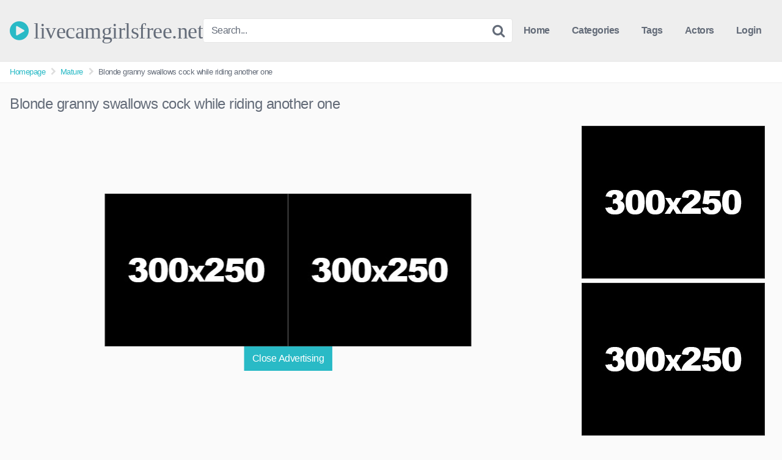

--- FILE ---
content_type: text/html; charset=UTF-8
request_url: https://livecamgirlsfree.net/blonde-granny-swallows-cock-while-riding-another-one/
body_size: 14455
content:
<!DOCTYPE html>


<html lang="en-US" prefix="og: https://ogp.me/ns#">
<head>
<meta charset="UTF-8">
<meta content='width=device-width, initial-scale=1.0, maximum-scale=1.0, user-scalable=0' name='viewport' />
<link rel="profile" href="https://gmpg.org/xfn/11">
<link rel="icon" href="">

<!-- Meta social networks -->

<!-- Meta Facebook -->
<meta property="fb:app_id" content="966242223397117" />
<meta property="og:url" content="https://livecamgirlsfree.net/blonde-granny-swallows-cock-while-riding-another-one/" />
<meta property="og:type" content="article" />
<meta property="og:title" content="Blonde granny swallows cock while riding another one" />
<meta property="og:description" content="Blonde granny swallows cock while riding another one" />
<meta property="og:image" content="https://livecamgirlsfree.net/wp-content/uploads/2023/10/blonde-granny-swallows-cock-while-riding-another-one.jpg" />
<meta property="og:image:width" content="200" />
<meta property="og:image:height" content="200" />

<!-- Meta Twitter -->
<meta name="twitter:card" content="summary">
<!--<meta name="twitter:site" content="@site_username">-->
<meta name="twitter:title" content="Blonde granny swallows cock while riding another one">
<meta name="twitter:description" content="Blonde granny swallows cock while riding another one">
<!--<meta name="twitter:creator" content="@creator_username">-->
<meta name="twitter:image" content="https://livecamgirlsfree.net/wp-content/uploads/2023/10/blonde-granny-swallows-cock-while-riding-another-one.jpg">
<!--<meta name="twitter:domain" content="YourDomain.com">-->

<!-- Temp style -->


<style>
	.post-thumbnail {
		padding-bottom: 56.25%;
	}

	.post-thumbnail .wpst-trailer,
	.post-thumbnail img {
		object-fit: fill;
	}


            @import url(https://fonts.googleapis.com/css?family=Open+Sans);
        .site-title a {
        font-family: Open Sans;
        font-size: 36px;
    }
    .site-branding .logo img {
        max-width: 300px;
        max-height: 120px;
        margin-top: 0px;
        margin-left: 0px;
    }
    a,
    .site-title a i,
    .thumb-block:hover .rating-bar i,
    .categories-list .thumb-block:hover .entry-header .cat-title:before,
    .required,
    .top-bar i:hover,
    #site-navigation > ul > li:hover > a,
    #site-navigation > ul > li:focus > a,
    #site-navigation > ul > li.current_page_item > a,
    #site-navigation > ul > li.current-menu-item > a,
    #site-navigation ul ul li a:hover,
    #filters .filters-select:after,
    .morelink i,
    .site-branding .header-search input#searchsubmit:hover,
    #filters .filters-select,
    #filters .filters-options span:hover a,
    a.tag-cloud-link:hover,
    .template-actors li a:hover,
    .video-tags a.label:hover,
    a.tag-cloud-link:focus,
    .template-actors li a:focus,
    .video-tags a.label:focus,
    .main-navigation li.my-area i,
    .thumb-block:hover .photos-count i
    .more-videos {
        color: #29BAC6;
    }
    button,
    .button,
    input[type="button"],
    input[type="reset"],
    /*input[type="submit"],*/
    .label
    body #filters .label.secondary.active,
    .label.secondary:hover,
    .widget_categories ul li a:hover,
    .comment-reply-link,
    span.post-like a.disabled:hover,
    .sharing-buttons i:hover {
        border-color: #29BAC6!important;
        background-color: #29BAC6!important;
    }
    .rating-bar-meter,
    .vjs-play-progress,
    .bx-wrapper .bx-controls-direction a {
        background-color: #29BAC6!important;
    }
    #video-tabs button.tab-link.active,
    .title-block,
    .widget-title,
    .page-title,
    .page .entry-title,
    .comments-title,
    .comment-reply-title,
    .morelink:hover,
    input[type="text"]:focus,
    input[type="email"]:focus,
    input[type="url"]:focus,
    input[type="password"]:focus,
    input[type="search"]:focus,
    input[type="number"]:focus,
    input[type="tel"]:focus,
    input[type="range"]:focus,
    input[type="date"]:focus,
    input[type="month"]:focus,
    input[type="week"]:focus,
    input[type="time"]:focus,
    input[type="datetime"]:focus,
    input[type="datetime-local"]:focus,
    input[type="color"]:focus,
    textarea:focus,
    .thumb-block:hover .post-thumbnail img,
    .no-thumb:hover,
    a.tag-cloud-link:hover,
    .template-actors li a:hover,
    .video-tags a.label:hover {
        border-color: #29BAC6!important;
    }

    .logo-watermark-img {
        max-width: px;
    }

     
    .thumb-block .inner-border::after {
        -webkit-box-shadow: inset 0px 0px 0px 0px #29BAC6;
        -moz-box-shadow: inset 0px 0px 0px 0px #29BAC6;
        box-shadow: inset 0px 0px 0px 0px #29BAC6;
    }
    .thumb-block .inner-border:hover::after {
        -webkit-box-shadow: inset 0px 0px 0px 3px #29BAC6;
        -moz-box-shadow: inset 0px 0px 0px 3px #29BAC6;
        box-shadow: inset 0px 0px 0px 3px #29BAC6;
    }

    /* Small desktops ----------- */
    @media only screen  and (min-width : 64.001em) and (max-width : 84em) {
        #main .thumb-block {
            width: 20%!important;
        }
    }

    /* Desktops and laptops ----------- */
    @media only screen  and (min-width : 84.001em) {
        #main .thumb-block {
            width: 20%!important;
        }
    }

</style>

<!-- Google Analytics -->

<!-- Meta Verification -->


<!-- Search Engine Optimization by Rank Math - https://rankmath.com/ -->
<title>Blonde granny swallows cock while riding another one - livecamgirlsfree.net</title>
<meta name="robots" content="index, follow, max-snippet:-1, max-video-preview:-1, max-image-preview:large"/>
<link rel="canonical" href="https://livecamgirlsfree.net/blonde-granny-swallows-cock-while-riding-another-one/" />
<meta property="og:locale" content="en_US" />
<meta property="og:type" content="article" />
<meta property="og:title" content="Blonde granny swallows cock while riding another one - livecamgirlsfree.net" />
<meta property="og:url" content="https://livecamgirlsfree.net/blonde-granny-swallows-cock-while-riding-another-one/" />
<meta property="og:site_name" content="livecamgirlsfree.net" />
<meta property="article:tag" content="blonde" />
<meta property="article:tag" content="cock" />
<meta property="article:tag" content="granny" />
<meta property="article:tag" content="one" />
<meta property="article:tag" content="riding" />
<meta property="article:tag" content="swallows" />
<meta property="article:section" content="Mature" />
<meta property="article:published_time" content="2023-10-21T21:40:51+00:00" />
<meta name="twitter:card" content="summary_large_image" />
<meta name="twitter:title" content="Blonde granny swallows cock while riding another one - livecamgirlsfree.net" />
<meta name="twitter:label1" content="Written by" />
<meta name="twitter:data1" content="Camgirl Live" />
<meta name="twitter:label2" content="Time to read" />
<meta name="twitter:data2" content="Less than a minute" />
<script type="application/ld+json" class="rank-math-schema">{"@context":"https://schema.org","@graph":[{"@type":["Organization","Person"],"@id":"https://livecamgirlsfree.net/#person","name":"livecamgirlsfree.net","url":"https://livecamgirlsfree.net"},{"@type":"WebSite","@id":"https://livecamgirlsfree.net/#website","url":"https://livecamgirlsfree.net","name":"livecamgirlsfree.net","publisher":{"@id":"https://livecamgirlsfree.net/#person"},"inLanguage":"en-US"},{"@type":"ImageObject","@id":"https://livecamgirlsfree.net/wp-content/uploads/2023/10/blonde-granny-swallows-cock-while-riding-another-one.jpg","url":"https://livecamgirlsfree.net/wp-content/uploads/2023/10/blonde-granny-swallows-cock-while-riding-another-one.jpg","width":"304","height":"171","inLanguage":"en-US"},{"@type":"WebPage","@id":"https://livecamgirlsfree.net/blonde-granny-swallows-cock-while-riding-another-one/#webpage","url":"https://livecamgirlsfree.net/blonde-granny-swallows-cock-while-riding-another-one/","name":"Blonde granny swallows cock while riding another one - livecamgirlsfree.net","datePublished":"2023-10-21T21:40:51+00:00","dateModified":"2023-10-21T21:40:51+00:00","isPartOf":{"@id":"https://livecamgirlsfree.net/#website"},"primaryImageOfPage":{"@id":"https://livecamgirlsfree.net/wp-content/uploads/2023/10/blonde-granny-swallows-cock-while-riding-another-one.jpg"},"inLanguage":"en-US"},{"@type":"Person","@id":"https://livecamgirlsfree.net/author/bold-elgamal/","name":"Camgirl Live","url":"https://livecamgirlsfree.net/author/bold-elgamal/","image":{"@type":"ImageObject","@id":"https://secure.gravatar.com/avatar/5a47cb66b53cf14914f1af810d60cabfd2c2169aff246bf18e8d082eeea0d155?s=96&amp;d=mm&amp;r=g","url":"https://secure.gravatar.com/avatar/5a47cb66b53cf14914f1af810d60cabfd2c2169aff246bf18e8d082eeea0d155?s=96&amp;d=mm&amp;r=g","caption":"Camgirl Live","inLanguage":"en-US"},"sameAs":["https://livecamgirlsfree.net"]},{"@type":"BlogPosting","headline":"Blonde granny swallows cock while riding another one - livecamgirlsfree.net","datePublished":"2023-10-21T21:40:51+00:00","dateModified":"2023-10-21T21:40:51+00:00","articleSection":"Mature","author":{"@id":"https://livecamgirlsfree.net/author/bold-elgamal/","name":"Camgirl Live"},"publisher":{"@id":"https://livecamgirlsfree.net/#person"},"name":"Blonde granny swallows cock while riding another one - livecamgirlsfree.net","@id":"https://livecamgirlsfree.net/blonde-granny-swallows-cock-while-riding-another-one/#richSnippet","isPartOf":{"@id":"https://livecamgirlsfree.net/blonde-granny-swallows-cock-while-riding-another-one/#webpage"},"image":{"@id":"https://livecamgirlsfree.net/wp-content/uploads/2023/10/blonde-granny-swallows-cock-while-riding-another-one.jpg"},"inLanguage":"en-US","mainEntityOfPage":{"@id":"https://livecamgirlsfree.net/blonde-granny-swallows-cock-while-riding-another-one/#webpage"}}]}</script>
<!-- /Rank Math WordPress SEO plugin -->

<link rel='dns-prefetch' href='//vjs.zencdn.net' />
<link rel='dns-prefetch' href='//unpkg.com' />
<link rel="alternate" type="application/rss+xml" title="livecamgirlsfree.net &raquo; Feed" href="https://livecamgirlsfree.net/feed/" />
<link rel="alternate" type="application/rss+xml" title="livecamgirlsfree.net &raquo; Comments Feed" href="https://livecamgirlsfree.net/comments/feed/" />
<link rel="alternate" type="application/rss+xml" title="livecamgirlsfree.net &raquo; Blonde granny swallows cock while riding another one Comments Feed" href="https://livecamgirlsfree.net/blonde-granny-swallows-cock-while-riding-another-one/feed/" />
<link rel="alternate" title="oEmbed (JSON)" type="application/json+oembed" href="https://livecamgirlsfree.net/wp-json/oembed/1.0/embed?url=https%3A%2F%2Flivecamgirlsfree.net%2Fblonde-granny-swallows-cock-while-riding-another-one%2F" />
<link rel="alternate" title="oEmbed (XML)" type="text/xml+oembed" href="https://livecamgirlsfree.net/wp-json/oembed/1.0/embed?url=https%3A%2F%2Flivecamgirlsfree.net%2Fblonde-granny-swallows-cock-while-riding-another-one%2F&#038;format=xml" />
<style id='wp-img-auto-sizes-contain-inline-css' type='text/css'>
img:is([sizes=auto i],[sizes^="auto," i]){contain-intrinsic-size:3000px 1500px}
/*# sourceURL=wp-img-auto-sizes-contain-inline-css */
</style>
<style id='wp-emoji-styles-inline-css' type='text/css'>

	img.wp-smiley, img.emoji {
		display: inline !important;
		border: none !important;
		box-shadow: none !important;
		height: 1em !important;
		width: 1em !important;
		margin: 0 0.07em !important;
		vertical-align: -0.1em !important;
		background: none !important;
		padding: 0 !important;
	}
/*# sourceURL=wp-emoji-styles-inline-css */
</style>
<style id='wp-block-library-inline-css' type='text/css'>
:root{--wp-block-synced-color:#7a00df;--wp-block-synced-color--rgb:122,0,223;--wp-bound-block-color:var(--wp-block-synced-color);--wp-editor-canvas-background:#ddd;--wp-admin-theme-color:#007cba;--wp-admin-theme-color--rgb:0,124,186;--wp-admin-theme-color-darker-10:#006ba1;--wp-admin-theme-color-darker-10--rgb:0,107,160.5;--wp-admin-theme-color-darker-20:#005a87;--wp-admin-theme-color-darker-20--rgb:0,90,135;--wp-admin-border-width-focus:2px}@media (min-resolution:192dpi){:root{--wp-admin-border-width-focus:1.5px}}.wp-element-button{cursor:pointer}:root .has-very-light-gray-background-color{background-color:#eee}:root .has-very-dark-gray-background-color{background-color:#313131}:root .has-very-light-gray-color{color:#eee}:root .has-very-dark-gray-color{color:#313131}:root .has-vivid-green-cyan-to-vivid-cyan-blue-gradient-background{background:linear-gradient(135deg,#00d084,#0693e3)}:root .has-purple-crush-gradient-background{background:linear-gradient(135deg,#34e2e4,#4721fb 50%,#ab1dfe)}:root .has-hazy-dawn-gradient-background{background:linear-gradient(135deg,#faaca8,#dad0ec)}:root .has-subdued-olive-gradient-background{background:linear-gradient(135deg,#fafae1,#67a671)}:root .has-atomic-cream-gradient-background{background:linear-gradient(135deg,#fdd79a,#004a59)}:root .has-nightshade-gradient-background{background:linear-gradient(135deg,#330968,#31cdcf)}:root .has-midnight-gradient-background{background:linear-gradient(135deg,#020381,#2874fc)}:root{--wp--preset--font-size--normal:16px;--wp--preset--font-size--huge:42px}.has-regular-font-size{font-size:1em}.has-larger-font-size{font-size:2.625em}.has-normal-font-size{font-size:var(--wp--preset--font-size--normal)}.has-huge-font-size{font-size:var(--wp--preset--font-size--huge)}.has-text-align-center{text-align:center}.has-text-align-left{text-align:left}.has-text-align-right{text-align:right}.has-fit-text{white-space:nowrap!important}#end-resizable-editor-section{display:none}.aligncenter{clear:both}.items-justified-left{justify-content:flex-start}.items-justified-center{justify-content:center}.items-justified-right{justify-content:flex-end}.items-justified-space-between{justify-content:space-between}.screen-reader-text{border:0;clip-path:inset(50%);height:1px;margin:-1px;overflow:hidden;padding:0;position:absolute;width:1px;word-wrap:normal!important}.screen-reader-text:focus{background-color:#ddd;clip-path:none;color:#444;display:block;font-size:1em;height:auto;left:5px;line-height:normal;padding:15px 23px 14px;text-decoration:none;top:5px;width:auto;z-index:100000}html :where(.has-border-color){border-style:solid}html :where([style*=border-top-color]){border-top-style:solid}html :where([style*=border-right-color]){border-right-style:solid}html :where([style*=border-bottom-color]){border-bottom-style:solid}html :where([style*=border-left-color]){border-left-style:solid}html :where([style*=border-width]){border-style:solid}html :where([style*=border-top-width]){border-top-style:solid}html :where([style*=border-right-width]){border-right-style:solid}html :where([style*=border-bottom-width]){border-bottom-style:solid}html :where([style*=border-left-width]){border-left-style:solid}html :where(img[class*=wp-image-]){height:auto;max-width:100%}:where(figure){margin:0 0 1em}html :where(.is-position-sticky){--wp-admin--admin-bar--position-offset:var(--wp-admin--admin-bar--height,0px)}@media screen and (max-width:600px){html :where(.is-position-sticky){--wp-admin--admin-bar--position-offset:0px}}

/*# sourceURL=wp-block-library-inline-css */
</style><style id='global-styles-inline-css' type='text/css'>
:root{--wp--preset--aspect-ratio--square: 1;--wp--preset--aspect-ratio--4-3: 4/3;--wp--preset--aspect-ratio--3-4: 3/4;--wp--preset--aspect-ratio--3-2: 3/2;--wp--preset--aspect-ratio--2-3: 2/3;--wp--preset--aspect-ratio--16-9: 16/9;--wp--preset--aspect-ratio--9-16: 9/16;--wp--preset--color--black: #000000;--wp--preset--color--cyan-bluish-gray: #abb8c3;--wp--preset--color--white: #ffffff;--wp--preset--color--pale-pink: #f78da7;--wp--preset--color--vivid-red: #cf2e2e;--wp--preset--color--luminous-vivid-orange: #ff6900;--wp--preset--color--luminous-vivid-amber: #fcb900;--wp--preset--color--light-green-cyan: #7bdcb5;--wp--preset--color--vivid-green-cyan: #00d084;--wp--preset--color--pale-cyan-blue: #8ed1fc;--wp--preset--color--vivid-cyan-blue: #0693e3;--wp--preset--color--vivid-purple: #9b51e0;--wp--preset--gradient--vivid-cyan-blue-to-vivid-purple: linear-gradient(135deg,rgb(6,147,227) 0%,rgb(155,81,224) 100%);--wp--preset--gradient--light-green-cyan-to-vivid-green-cyan: linear-gradient(135deg,rgb(122,220,180) 0%,rgb(0,208,130) 100%);--wp--preset--gradient--luminous-vivid-amber-to-luminous-vivid-orange: linear-gradient(135deg,rgb(252,185,0) 0%,rgb(255,105,0) 100%);--wp--preset--gradient--luminous-vivid-orange-to-vivid-red: linear-gradient(135deg,rgb(255,105,0) 0%,rgb(207,46,46) 100%);--wp--preset--gradient--very-light-gray-to-cyan-bluish-gray: linear-gradient(135deg,rgb(238,238,238) 0%,rgb(169,184,195) 100%);--wp--preset--gradient--cool-to-warm-spectrum: linear-gradient(135deg,rgb(74,234,220) 0%,rgb(151,120,209) 20%,rgb(207,42,186) 40%,rgb(238,44,130) 60%,rgb(251,105,98) 80%,rgb(254,248,76) 100%);--wp--preset--gradient--blush-light-purple: linear-gradient(135deg,rgb(255,206,236) 0%,rgb(152,150,240) 100%);--wp--preset--gradient--blush-bordeaux: linear-gradient(135deg,rgb(254,205,165) 0%,rgb(254,45,45) 50%,rgb(107,0,62) 100%);--wp--preset--gradient--luminous-dusk: linear-gradient(135deg,rgb(255,203,112) 0%,rgb(199,81,192) 50%,rgb(65,88,208) 100%);--wp--preset--gradient--pale-ocean: linear-gradient(135deg,rgb(255,245,203) 0%,rgb(182,227,212) 50%,rgb(51,167,181) 100%);--wp--preset--gradient--electric-grass: linear-gradient(135deg,rgb(202,248,128) 0%,rgb(113,206,126) 100%);--wp--preset--gradient--midnight: linear-gradient(135deg,rgb(2,3,129) 0%,rgb(40,116,252) 100%);--wp--preset--font-size--small: 13px;--wp--preset--font-size--medium: 20px;--wp--preset--font-size--large: 36px;--wp--preset--font-size--x-large: 42px;--wp--preset--spacing--20: 0.44rem;--wp--preset--spacing--30: 0.67rem;--wp--preset--spacing--40: 1rem;--wp--preset--spacing--50: 1.5rem;--wp--preset--spacing--60: 2.25rem;--wp--preset--spacing--70: 3.38rem;--wp--preset--spacing--80: 5.06rem;--wp--preset--shadow--natural: 6px 6px 9px rgba(0, 0, 0, 0.2);--wp--preset--shadow--deep: 12px 12px 50px rgba(0, 0, 0, 0.4);--wp--preset--shadow--sharp: 6px 6px 0px rgba(0, 0, 0, 0.2);--wp--preset--shadow--outlined: 6px 6px 0px -3px rgb(255, 255, 255), 6px 6px rgb(0, 0, 0);--wp--preset--shadow--crisp: 6px 6px 0px rgb(0, 0, 0);}:where(.is-layout-flex){gap: 0.5em;}:where(.is-layout-grid){gap: 0.5em;}body .is-layout-flex{display: flex;}.is-layout-flex{flex-wrap: wrap;align-items: center;}.is-layout-flex > :is(*, div){margin: 0;}body .is-layout-grid{display: grid;}.is-layout-grid > :is(*, div){margin: 0;}:where(.wp-block-columns.is-layout-flex){gap: 2em;}:where(.wp-block-columns.is-layout-grid){gap: 2em;}:where(.wp-block-post-template.is-layout-flex){gap: 1.25em;}:where(.wp-block-post-template.is-layout-grid){gap: 1.25em;}.has-black-color{color: var(--wp--preset--color--black) !important;}.has-cyan-bluish-gray-color{color: var(--wp--preset--color--cyan-bluish-gray) !important;}.has-white-color{color: var(--wp--preset--color--white) !important;}.has-pale-pink-color{color: var(--wp--preset--color--pale-pink) !important;}.has-vivid-red-color{color: var(--wp--preset--color--vivid-red) !important;}.has-luminous-vivid-orange-color{color: var(--wp--preset--color--luminous-vivid-orange) !important;}.has-luminous-vivid-amber-color{color: var(--wp--preset--color--luminous-vivid-amber) !important;}.has-light-green-cyan-color{color: var(--wp--preset--color--light-green-cyan) !important;}.has-vivid-green-cyan-color{color: var(--wp--preset--color--vivid-green-cyan) !important;}.has-pale-cyan-blue-color{color: var(--wp--preset--color--pale-cyan-blue) !important;}.has-vivid-cyan-blue-color{color: var(--wp--preset--color--vivid-cyan-blue) !important;}.has-vivid-purple-color{color: var(--wp--preset--color--vivid-purple) !important;}.has-black-background-color{background-color: var(--wp--preset--color--black) !important;}.has-cyan-bluish-gray-background-color{background-color: var(--wp--preset--color--cyan-bluish-gray) !important;}.has-white-background-color{background-color: var(--wp--preset--color--white) !important;}.has-pale-pink-background-color{background-color: var(--wp--preset--color--pale-pink) !important;}.has-vivid-red-background-color{background-color: var(--wp--preset--color--vivid-red) !important;}.has-luminous-vivid-orange-background-color{background-color: var(--wp--preset--color--luminous-vivid-orange) !important;}.has-luminous-vivid-amber-background-color{background-color: var(--wp--preset--color--luminous-vivid-amber) !important;}.has-light-green-cyan-background-color{background-color: var(--wp--preset--color--light-green-cyan) !important;}.has-vivid-green-cyan-background-color{background-color: var(--wp--preset--color--vivid-green-cyan) !important;}.has-pale-cyan-blue-background-color{background-color: var(--wp--preset--color--pale-cyan-blue) !important;}.has-vivid-cyan-blue-background-color{background-color: var(--wp--preset--color--vivid-cyan-blue) !important;}.has-vivid-purple-background-color{background-color: var(--wp--preset--color--vivid-purple) !important;}.has-black-border-color{border-color: var(--wp--preset--color--black) !important;}.has-cyan-bluish-gray-border-color{border-color: var(--wp--preset--color--cyan-bluish-gray) !important;}.has-white-border-color{border-color: var(--wp--preset--color--white) !important;}.has-pale-pink-border-color{border-color: var(--wp--preset--color--pale-pink) !important;}.has-vivid-red-border-color{border-color: var(--wp--preset--color--vivid-red) !important;}.has-luminous-vivid-orange-border-color{border-color: var(--wp--preset--color--luminous-vivid-orange) !important;}.has-luminous-vivid-amber-border-color{border-color: var(--wp--preset--color--luminous-vivid-amber) !important;}.has-light-green-cyan-border-color{border-color: var(--wp--preset--color--light-green-cyan) !important;}.has-vivid-green-cyan-border-color{border-color: var(--wp--preset--color--vivid-green-cyan) !important;}.has-pale-cyan-blue-border-color{border-color: var(--wp--preset--color--pale-cyan-blue) !important;}.has-vivid-cyan-blue-border-color{border-color: var(--wp--preset--color--vivid-cyan-blue) !important;}.has-vivid-purple-border-color{border-color: var(--wp--preset--color--vivid-purple) !important;}.has-vivid-cyan-blue-to-vivid-purple-gradient-background{background: var(--wp--preset--gradient--vivid-cyan-blue-to-vivid-purple) !important;}.has-light-green-cyan-to-vivid-green-cyan-gradient-background{background: var(--wp--preset--gradient--light-green-cyan-to-vivid-green-cyan) !important;}.has-luminous-vivid-amber-to-luminous-vivid-orange-gradient-background{background: var(--wp--preset--gradient--luminous-vivid-amber-to-luminous-vivid-orange) !important;}.has-luminous-vivid-orange-to-vivid-red-gradient-background{background: var(--wp--preset--gradient--luminous-vivid-orange-to-vivid-red) !important;}.has-very-light-gray-to-cyan-bluish-gray-gradient-background{background: var(--wp--preset--gradient--very-light-gray-to-cyan-bluish-gray) !important;}.has-cool-to-warm-spectrum-gradient-background{background: var(--wp--preset--gradient--cool-to-warm-spectrum) !important;}.has-blush-light-purple-gradient-background{background: var(--wp--preset--gradient--blush-light-purple) !important;}.has-blush-bordeaux-gradient-background{background: var(--wp--preset--gradient--blush-bordeaux) !important;}.has-luminous-dusk-gradient-background{background: var(--wp--preset--gradient--luminous-dusk) !important;}.has-pale-ocean-gradient-background{background: var(--wp--preset--gradient--pale-ocean) !important;}.has-electric-grass-gradient-background{background: var(--wp--preset--gradient--electric-grass) !important;}.has-midnight-gradient-background{background: var(--wp--preset--gradient--midnight) !important;}.has-small-font-size{font-size: var(--wp--preset--font-size--small) !important;}.has-medium-font-size{font-size: var(--wp--preset--font-size--medium) !important;}.has-large-font-size{font-size: var(--wp--preset--font-size--large) !important;}.has-x-large-font-size{font-size: var(--wp--preset--font-size--x-large) !important;}
/*# sourceURL=global-styles-inline-css */
</style>

<style id='classic-theme-styles-inline-css' type='text/css'>
/*! This file is auto-generated */
.wp-block-button__link{color:#fff;background-color:#32373c;border-radius:9999px;box-shadow:none;text-decoration:none;padding:calc(.667em + 2px) calc(1.333em + 2px);font-size:1.125em}.wp-block-file__button{background:#32373c;color:#fff;text-decoration:none}
/*# sourceURL=/wp-includes/css/classic-themes.min.css */
</style>
<link rel='stylesheet' id='wpst-font-awesome-css' href='https://livecamgirlsfree.net/wp-content/themes/kingtube/assets/stylesheets/font-awesome/css/font-awesome.min.css?ver=4.7.0' type='text/css' media='all' />
<link rel='stylesheet' id='wpst-videojs-style-css' href='//vjs.zencdn.net/7.8.4/video-js.css?ver=7.8.4' type='text/css' media='all' />
<link rel='stylesheet' id='wpst-style-css' href='https://livecamgirlsfree.net/wp-content/themes/kingtube/style.css?ver=1.3.11.1733964056' type='text/css' media='all' />
<script type="text/javascript" src="https://livecamgirlsfree.net/wp-includes/js/jquery/jquery.min.js?ver=3.7.1" id="jquery-core-js"></script>
<script type="text/javascript" src="https://livecamgirlsfree.net/wp-includes/js/jquery/jquery-migrate.min.js?ver=3.4.1" id="jquery-migrate-js"></script>
<link rel="https://api.w.org/" href="https://livecamgirlsfree.net/wp-json/" /><link rel="alternate" title="JSON" type="application/json" href="https://livecamgirlsfree.net/wp-json/wp/v2/posts/9562" /><link rel="EditURI" type="application/rsd+xml" title="RSD" href="https://livecamgirlsfree.net/xmlrpc.php?rsd" />
<meta name="generator" content="WordPress 6.9" />
<link rel='shortlink' href='https://livecamgirlsfree.net/?p=9562' />
<link rel="pingback" href="https://livecamgirlsfree.net/xmlrpc.php"></head>  <body class="wp-singular post-template-default single single-post postid-9562 single-format-video wp-theme-kingtube"> <div id="page"> 	<a class="skip-link screen-reader-text" href="#content">Skip to content</a>  	<header id="masthead" class="site-header" role="banner"> 		 		<div class="site-branding row"> 			<div class="logo"> 															<p class="site-title"><a href="https://livecamgirlsfree.net/" rel="home"><i class="fa fa-play-circle"></i> livecamgirlsfree.net</a></p> 										 												 			</div> 							<div class="header-search">     <form method="get" id="searchform" action="https://livecamgirlsfree.net/">                             <input class="input-group-field" value="Search..." name="s" id="s" onfocus="if (this.value == 'Search...') {this.value = '';}" onblur="if (this.value == '') {this.value = 'Search...';}" type="text" />                          <input class="fa-input" type="submit" id="searchsubmit" value="&#xf002;" />             </form> </div>						<div class="clear"></div>  			<nav id="site-navigation" class="main-navigation" role="navigation"> 				<div id="head-mobile"></div> 				<div class="button-nav"></div>			 				<ul id="menu-main-menu" class="menu"><li id="menu-item-12" class="home-icon menu-item menu-item-type-custom menu-item-object-custom menu-item-home menu-item-12"><a href="https://livecamgirlsfree.net">Home</a></li> <li id="menu-item-13" class="cat-icon menu-item menu-item-type-post_type menu-item-object-page menu-item-13"><a href="https://livecamgirlsfree.net/categories/">Categories</a></li> <li id="menu-item-14" class="tag-icon menu-item menu-item-type-post_type menu-item-object-page menu-item-14"><a href="https://livecamgirlsfree.net/tags/">Tags</a></li> <li id="menu-item-15" class="star-icon menu-item menu-item-type-post_type menu-item-object-page menu-item-15"><a href="https://livecamgirlsfree.net/actors/">Actors</a></li> <li><a href="#wpst-login">Login</a></li></ul>			</nav><!-- #site-navigation --> 			<div class="clear"></div>  		</div><!-- .site-branding --> 		 		<div class="clear"></div> 		 	</header><!-- #masthead -->  	<div class="breadcrumbs-area"><div class="row"><ul id="breadcrumbs" class="breadcrumbs"><li class="item-home"><a class="bread-link bread-home" href="https://livecamgirlsfree.net" title="Homepage">Homepage</a></li><li class="separator separator-home"> <i class="fa fa-chevron-right"></i> </li><li class="item-cat"><a href="https://livecamgirlsfree.net/mature/">Mature</a></li><li class="separator"> <i class="fa fa-chevron-right"></i> </li><li class="item-current item-9562"><strong class="bread-current bread-9562" title="Blonde granny swallows cock while riding another one">Blonde granny swallows cock while riding another one</strong></li></ul></div></div> 	<div id="content" class="site-content row">  		 <div id="primary" class="content-area"> 	<main id="main" class="site-main" role="main">  	 <article id="post-9562" class="post-9562 post type-post status-publish format-video has-post-thumbnail hentry category-mature tag-blonde tag-cock tag-granny tag-one tag-riding tag-swallows post_format-post-format-video" itemprop="video" itemscope itemtype="http://schema.org/VideoObject">	  	<header class="entry-header"> 		<h1>Blonde granny swallows cock while riding another one</h1>	</header><!-- .entry-header -->  	<div class="entry-content"> 		 <div class="video-player-area 	with-sidebar-ads">  	 	<div class="video-player"> 		<meta itemprop="author" content="Camgirl Live" /> 		<meta itemprop="name" content="Blonde granny swallows cock while riding another one" /> 					<meta itemprop="description" content="Blonde granny swallows cock while riding another one" /> 				<meta itemprop="duration" content="P0DT0H6M5S" /> 		<meta itemprop="thumbnailUrl" content="https://ei-ph.rdtcdn.com/videos/202307/24/436085431/original/(m=eW0Q8f)(mh=S-7Oi9_jdpxP0qdf)15.jpg" /> 					<meta itemprop="embedURL" content="https://embed.redtube.com/?id=102286061" /> 				<meta itemprop="uploadDate" content="2023-10-21T21:40:51+00:00" />  					<div class="responsive-player"> 				<iframe src="https://embed.redtube.com/?id=102286061" frameborder="0" width="640" height="360" scrolling="no" allowfullscreen></iframe>			</div> 		 		<!-- Inside video player advertising --> 									<div class="happy-inside-player"> 					<div class="zone-1"><a href="#"><img src="https://livecamgirlsfree.net/wp-content/themes/kingtube/assets/img/banners/square.jpg"></a></div> 					<div class="zone-2"><a href="#"><img src="https://livecamgirlsfree.net/wp-content/themes/kingtube/assets/img/banners/square.jpg"></a></div> 					<button class="close close-text">Close Advertising</button> 				</div> 						 	</div> 			<a class="button" id="tracking-url" href="https://www.redtube.com/102286061" title="Blonde granny swallows cock while riding another one" target="_blank"><i class="fa fa-download"></i> 																		Download complete video now!</a> 	 	 	<!-- Video infos --> 	<div class="video-infos"> 		<div class="video-infos-left"> 							<div class="video-views"><span>0</span> views</div> 										<div class="separator">|</div> 										<div class="likes"><span class="likes_count">0</span> likes</div> 					</div>  		<div class="video-infos-right"> 							<div id="rating"> 					<span id="video-rate"><span class="post-like"><a class="button" href="#" data-post_id="9562" data-post_like="like"><span class="like" title="I like it"><span id="more"><i class="fa fa-heart"></i> Like it</span></a></span></span> 				</div> 										<div class="video-share"> 					<button class="button"><i class="fa fa-share-alt"></i> Share</button> 					<div class="sharing-buttons" > 												<!-- Facebook --> 													<div id="fb-root"></div> 							<script>(function(d, s, id) {
							var js, fjs = d.getElementsByTagName(s)[0];
							if (d.getElementById(id)) return;
							js = d.createElement(s); js.id = id;
							js.src = 'https://connect.facebook.net/fr_FR/sdk.js#xfbml=1&version=v2.12';
							fjs.parentNode.insertBefore(js, fjs);
							}(document, 'script', 'facebook-jssdk'));</script> 							<a target="_blank" href="https://www.facebook.com/sharer/sharer.php?u=https://livecamgirlsfree.net/blonde-granny-swallows-cock-while-riding-another-one/&amp;src=sdkpreparse"><i id="facebook" class="fa fa-facebook"></i></a> 						 						<!-- Twitter --> 													<a target="_blank" href="https://twitter.com/home?status=https://livecamgirlsfree.net/blonde-granny-swallows-cock-while-riding-another-one/"><i id="twitter" class="fa fa-twitter"></i></a> 						 						<!-- Google Plus --> 													<a target="_blank" href="https://plus.google.com/share?url=https://livecamgirlsfree.net/blonde-granny-swallows-cock-while-riding-another-one/"><i id="googleplus" class="fa fa-google-plus"></i></a> 						 						<!-- Linkedin --> 													<a target="_blank" href="https://www.linkedin.com/shareArticle?mini=true&amp;url=https://livecamgirlsfree.net/blonde-granny-swallows-cock-while-riding-another-one/&amp;title=Blonde granny swallows cock while riding another one&amp;summary=Blonde granny swallows cock while riding another one&amp;source=https://livecamgirlsfree.net"><i id="linkedin" class="fa fa-linkedin"></i></a> 						 						<!-- Tumblr --> 													<a target="_blank" href="https://tumblr.com/widgets/share/tool?canonicalUrl=https://livecamgirlsfree.net/blonde-granny-swallows-cock-while-riding-another-one/"><i id="tumblr" class="fa fa-tumblr-square"></i></a> 						 						<!-- Reddit --> 													<a target="_blank" href="http://www.reddit.com/submit?url"><i id="reddit" class="fa fa-reddit-square"></i></a> 						 						<!-- Odnoklassniki --> 													<a target="_blank" href="http://www.odnoklassniki.ru/dk?st.cmd=addShare&st._surl=https://livecamgirlsfree.net/blonde-granny-swallows-cock-while-riding-another-one/&title=Blonde granny swallows cock while riding another one"><i id="odnoklassniki" class="fa fa-odnoklassniki"></i></a> 						 						<!-- Email --> 													<a target="_blank" href="/cdn-cgi/l/email-protection#[base64]"><i id="email" class="fa fa-envelope"></i></a> 											</div> 				</div>  									</div> 	</div> 	<div class="clear"></div> 	<!-- Description --> 		<!-- Video tags --> 			<div class="video-tags"> 			<div class="tags-list"><a href="https://livecamgirlsfree.net/mature/" class="label" title="Mature"><i class="fa fa-folder"></i> Mature</a><a href="https://livecamgirlsfree.net/tag/blonde/" class="label" title="blonde"><i class="fa fa-tag"></i> blonde</a><a href="https://livecamgirlsfree.net/tag/cock/" class="label" title="cock"><i class="fa fa-tag"></i> cock</a><a href="https://livecamgirlsfree.net/tag/granny/" class="label" title="granny"><i class="fa fa-tag"></i> granny</a><a href="https://livecamgirlsfree.net/tag/one/" class="label" title="one"><i class="fa fa-tag"></i> one</a><a href="https://livecamgirlsfree.net/tag/riding/" class="label" title="riding"><i class="fa fa-tag"></i> riding</a><a href="https://livecamgirlsfree.net/tag/swallows/" class="label" title="swallows"><i class="fa fa-tag"></i> swallows</a></div>		</div> 	 	<!-- Under video advertising --> 			<div class="under-player-ad"> 			<a href="#"><img src="https://livecamgirlsfree.net/wp-content/themes/kingtube/assets/img/banners/leaderboard.jpg"></a>		</div> 		<!-- Under video mobile advertising --> 			<div class="under-player-ad-mobile"> 			<a href="#"><img src="https://livecamgirlsfree.net/wp-content/themes/kingtube/assets/img/banners/square.jpg"></a>		</div> 	</div> 		<div class="sidebar-ads">     <a href="#"><img src="https://livecamgirlsfree.net/wp-content/themes/kingtube/assets/img/banners/square.jpg"></a>    <a href="#"><img src="https://livecamgirlsfree.net/wp-content/themes/kingtube/assets/img/banners/square.jpg"></a>    <a href="#"><img src="https://livecamgirlsfree.net/wp-content/themes/kingtube/assets/img/banners/square.jpg"></a></div>	</div><!-- .entry-content -->  	<div class="under-video-block videos-list">                     <h2>Related videos</h2>         <article id="post-45957" 									class="thumb-block post-45957 post type-post status-publish format-video has-post-thumbnail hentry category-mature tag-chick tag-deep tag-drilled tag-ebony post_format-post-format-video actors-paradise actors-ria-paradise"> 	<a href="https://livecamgirlsfree.net/ebony-chick-ria-paradise-drilled-deep-by-bwc-on-the-backseat-letsdoeit/" title="Ebony Chick Ria Paradise Drilled Deep By BWC On The Backseat &#8211; LETSDOEIT">  		<!-- Trailer --> 		 		 			 			<div class="post-thumbnail video-with-trailer"> 							<video class="wpst-trailer" preload="none" muted loop poster="https://livecamgirlsfree.net/wp-content/uploads/2025/01/ebony-chick-ria-paradise-drilled-deep-by-bwc-on-the-backseat-letsdoeit.jpg"> 					<source src="//livecamgirlsfree.net/wp-content/uploads/2025/01/ebony-chick-ria-paradise-drilled-deep-by-bwc-on-the-backseat-letsdoeit.mp4" type='video/mp4;' /> 				</video> 													<span class="views"><i class="fa fa-eye"></i> 17</span>									<span class="duration"><i class="fa fa-clock-o"></i> 17:30</span>			</div>  		 		<header class="entry-header"> 			<span>Ebony Chick Ria Paradise Drilled Deep By BWC On The Backseat &#8211; LETSDOEIT</span> 		</header><!-- .entry-header --> 	</a> </article><!-- #post-## --> <article id="post-45954" 									class="thumb-block post-45954 post type-post status-publish format-video has-post-thumbnail hentry category-mature tag-big tag-big-tit tag-big-tits tag-brunette tag-fucked tag-guy tag-mature tag-tits post_format-post-format-video actors-deborah-diamond"> 	<a href="https://livecamgirlsfree.net/big-tits-brunette-deborah-diamond-fucked-in-abandoned-building-by-mature-guy-mamacitaz/" title="Big Tits Brunette Deborah Diamond Fucked In Abandoned Building By Mature Guy &#8211; MAMACITAZ">  		<!-- Trailer --> 		 		 			 			<div class="post-thumbnail video-with-trailer"> 							<video class="wpst-trailer" preload="none" muted loop poster="https://livecamgirlsfree.net/wp-content/uploads/2025/01/big-tits-brunette-deborah-diamond-fucked-in-abandoned-building-by-mature-guy-mamacitaz.jpg"> 					<source src="//livecamgirlsfree.net/wp-content/uploads/2025/01/big-tits-brunette-deborah-diamond-fucked-in-abandoned-building-by-mature-guy-mamacitaz.mp4" type='video/mp4;' /> 				</video> 													<span class="views"><i class="fa fa-eye"></i> 16</span>									<span class="duration"><i class="fa fa-clock-o"></i> 17:30</span>			</div>  		 		<header class="entry-header"> 			<span>Big Tits Brunette Deborah Diamond Fucked In Abandoned Building By Mature Guy &#8211; MAMACITAZ</span> 		</header><!-- .entry-header --> 	</a> </article><!-- #post-## --> <article id="post-45951" 									class="thumb-block post-45951 post type-post status-publish format-video has-post-thumbnail hentry category-mature tag-amateur tag-deep tag-euro tag-guys tag-juicy tag-mature tag-old tag-old-pussy tag-pussy tag-slut tag-two post_format-post-format-video actors-kiss"> 	<a href="https://livecamgirlsfree.net/mature-slut-adrienne-kiss-lets-two-guys-pound-deep-her-juicy-old-pussy-amateur-euro/" title="Mature Slut Adrienne Kiss Lets Two Guys Pound Deep Her Juicy Old Pussy &#8211; AMATEUR EURO">  		<!-- Trailer --> 		 		 			 			<div class="post-thumbnail video-with-trailer"> 							<video class="wpst-trailer" preload="none" muted loop poster="https://livecamgirlsfree.net/wp-content/uploads/2025/01/mature-slut-adrienne-kiss-lets-two-guys-pound-deep-her-juicy-old-pussy-amateur-euro.jpg"> 					<source src="//livecamgirlsfree.net/wp-content/uploads/2025/01/mature-slut-adrienne-kiss-lets-two-guys-pound-deep-her-juicy-old-pussy-amateur-euro.mp4" type='video/mp4;' /> 				</video> 													<span class="views"><i class="fa fa-eye"></i> 14</span>									<span class="duration"><i class="fa fa-clock-o"></i> 17:30</span>			</div>  		 		<header class="entry-header"> 			<span>Mature Slut Adrienne Kiss Lets Two Guys Pound Deep Her Juicy Old Pussy &#8211; AMATEUR EURO</span> 		</header><!-- .entry-header --> 	</a> </article><!-- #post-## --> <article id="post-45948" 									class="thumb-block post-45948 post type-post status-publish format-video has-post-thumbnail hentry category-mature tag-cock tag-neighbour post_format-post-format-video"> 	<a href="https://livecamgirlsfree.net/mature4k-gamer-postpones-joystick-and-puts-cock-in-big-boobied-neighbour/" title="MATURE4K. Gamer postpones joystick and puts cock in big-boobied neighbour">  		<!-- Trailer --> 		 		 			 			<div class="post-thumbnail video-with-trailer"> 							<video class="wpst-trailer" preload="none" muted loop poster="https://livecamgirlsfree.net/wp-content/uploads/2025/01/mature4k-gamer-postpones-joystick-and-puts-cock-in-big-boobied-neighbour.jpg"> 					<source src="//livecamgirlsfree.net/wp-content/uploads/2025/01/mature4k-gamer-postpones-joystick-and-puts-cock-in-big-boobied-neighbour.mp4" type='video/mp4;' /> 				</video> 													<span class="views"><i class="fa fa-eye"></i> 22</span>									<span class="duration"><i class="fa fa-clock-o"></i> 10:40</span>			</div>  		 		<header class="entry-header"> 			<span>MATURE4K. Gamer postpones joystick and puts cock in big-boobied neighbour</span> 		</header><!-- .entry-header --> 	</a> </article><!-- #post-## --> <article id="post-45945" 									class="thumb-block post-45945 post type-post status-publish format-video has-post-thumbnail hentry category-mature tag-babe tag-big tag-big-tit tag-fucking tag-loves tag-mature tag-puremature tag-tit post_format-post-format-video"> 	<a href="https://livecamgirlsfree.net/puremature-big-tit-mature-babe-loves-fucking-big-things/" title="PUREMATURE Big Tit Mature Babe Loves Fucking Big Things">  		<!-- Trailer --> 		 		 			 			<div class="post-thumbnail video-with-trailer"> 							<video class="wpst-trailer" preload="none" muted loop poster="https://livecamgirlsfree.net/wp-content/uploads/2025/01/puremature-big-tit-mature-babe-loves-fucking-big-things.jpg"> 					<source src="//livecamgirlsfree.net/wp-content/uploads/2025/01/puremature-big-tit-mature-babe-loves-fucking-big-things.mp4" type='video/mp4;' /> 				</video> 													<span class="views"><i class="fa fa-eye"></i> 16</span>									<span class="duration"><i class="fa fa-clock-o"></i> 10:14</span>			</div>  		 		<header class="entry-header"> 			<span>PUREMATURE Big Tit Mature Babe Loves Fucking Big Things</span> 		</header><!-- .entry-header --> 	</a> </article><!-- #post-## --> <article id="post-45942" 									class="thumb-block post-45942 post type-post status-publish format-video has-post-thumbnail hentry category-mature tag-guys tag-hot tag-sexy tag-tease post_format-post-format-video actors-sinn-sage"> 	<a href="https://livecamgirlsfree.net/sexy-sinn-sages-ways-to-tease-guys-are-creepy-but-freaking-hot/" title="Sexy Sinn Sage&apos;s Ways To Tease Guys Are Creepy But Freaking Hot!">  		<!-- Trailer --> 		 		 			 			<div class="post-thumbnail video-with-trailer"> 							<video class="wpst-trailer" preload="none" muted loop poster="https://livecamgirlsfree.net/wp-content/uploads/2025/01/sexy-sinn-sages-ways-to-tease-guys-are-creepy-but-freaking-hot.jpg"> 					<source src="//livecamgirlsfree.net/wp-content/uploads/2025/01/sexy-sinn-sages-ways-to-tease-guys-are-creepy-but-freaking-hot.mp4" type='video/mp4;' /> 				</video> 													<span class="views"><i class="fa fa-eye"></i> 10</span>									<span class="duration"><i class="fa fa-clock-o"></i> 05:14</span>			</div>  		 		<header class="entry-header"> 			<span>Sexy Sinn Sage&apos;s Ways To Tease Guys Are Creepy But Freaking Hot!</span> 		</header><!-- .entry-header --> 	</a> </article><!-- #post-## --> <article id="post-45939" 									class="thumb-block post-45939 post type-post status-publish format-video has-post-thumbnail hentry category-mature tag-big tag-cock tag-hard tag-hard-cock tag-pounding tag-pussy tag-wild post_format-post-format-video actors-tera-patrick"> 	<a href="https://livecamgirlsfree.net/tera-patrick-milks-big-hard-cock-after-hard-wild-pussy-pounding/" title="Tera Patrick Milks Big Hard Cock After Hard &#038; Wild Pussy Pounding!">  		<!-- Trailer --> 		 		 			 			<div class="post-thumbnail video-with-trailer"> 							<video class="wpst-trailer" preload="none" muted loop poster="https://livecamgirlsfree.net/wp-content/uploads/2025/01/tera-patrick-milks-big-hard-cock-after-hard-wild-pussy-pounding.jpg"> 					<source src="//livecamgirlsfree.net/wp-content/uploads/2025/01/tera-patrick-milks-big-hard-cock-after-hard-wild-pussy-pounding.mp4" type='video/mp4;' /> 				</video> 													<span class="views"><i class="fa fa-eye"></i> 10</span>									<span class="duration"><i class="fa fa-clock-o"></i> 05:14</span>			</div>  		 		<header class="entry-header"> 			<span>Tera Patrick Milks Big Hard Cock After Hard &#038; Wild Pussy Pounding!</span> 		</header><!-- .entry-header --> 	</a> </article><!-- #post-## --> <article id="post-45933" 									class="thumb-block post-45933 post type-post status-publish format-video has-post-thumbnail hentry category-mature tag-best tag-blowjob tag-oral tag-oral-sex tag-sensual tag-sex post_format-post-format-video"> 	<a href="https://livecamgirlsfree.net/oral-sex-expert-gives-the-best-sensual-blowjob-around/" title="Oral Sex Expert Gives The Best Sensual Blowjob Around">  		<!-- Trailer --> 		 		 			 			<div class="post-thumbnail video-with-trailer"> 							<video class="wpst-trailer" preload="none" muted loop poster="https://livecamgirlsfree.net/wp-content/uploads/2025/01/oral-sex-expert-gives-the-best-sensual-blowjob-around.jpg"> 					<source src="//livecamgirlsfree.net/wp-content/uploads/2025/01/oral-sex-expert-gives-the-best-sensual-blowjob-around.mp4" type='video/mp4;' /> 				</video> 													<span class="views"><i class="fa fa-eye"></i> 4</span>									<span class="duration"><i class="fa fa-clock-o"></i> 07:15</span>			</div>  		 		<header class="entry-header"> 			<span>Oral Sex Expert Gives The Best Sensual Blowjob Around</span> 		</header><!-- .entry-header --> 	</a> </article><!-- #post-## --> <article id="post-45936" 									class="thumb-block post-45936 post type-post status-publish format-video has-post-thumbnail hentry category-mature tag-hands tag-massage post_format-post-format-video"> 	<a href="https://livecamgirlsfree.net/massage-expert-uses-his-hands-to-relax-her-buttocks/" title="Massage Expert Uses His Hands To Relax Her Buttocks">  		<!-- Trailer --> 		 		 			 			<div class="post-thumbnail video-with-trailer"> 							<video class="wpst-trailer" preload="none" muted loop poster="https://livecamgirlsfree.net/wp-content/uploads/2025/01/massage-expert-uses-his-hands-to-relax-her-buttocks.jpg"> 					<source src="//livecamgirlsfree.net/wp-content/uploads/2025/01/massage-expert-uses-his-hands-to-relax-her-buttocks.mp4" type='video/mp4;' /> 				</video> 													<span class="views"><i class="fa fa-eye"></i> 11</span>									<span class="duration"><i class="fa fa-clock-o"></i> 11:05</span>			</div>  		 		<header class="entry-header"> 			<span>Massage Expert Uses His Hands To Relax Her Buttocks</span> 		</header><!-- .entry-header --> 	</a> </article><!-- #post-## --> <article id="post-45930" 									class="thumb-block post-45930 post type-post status-publish format-video has-post-thumbnail hentry category-mature tag-cock tag-cum tag-sucking tag-sucking-cock post_format-post-format-video"> 	<a href="https://livecamgirlsfree.net/sucking-cock-is-her-specialty-but-she-wants-more-cum/" title="Sucking Cock Is Her Specialty But She Wants More Cum!">  		<!-- Trailer --> 		 		 			 			<div class="post-thumbnail video-with-trailer"> 							<video class="wpst-trailer" preload="none" muted loop poster="https://livecamgirlsfree.net/wp-content/uploads/2025/01/sucking-cock-is-her-specialty-but-she-wants-more-cum.jpg"> 					<source src="//livecamgirlsfree.net/wp-content/uploads/2025/01/sucking-cock-is-her-specialty-but-she-wants-more-cum.mp4" type='video/mp4;' /> 				</video> 													<span class="views"><i class="fa fa-eye"></i> 12</span>									<span class="duration"><i class="fa fa-clock-o"></i> 10:55</span>			</div>  		 		<header class="entry-header"> 			<span>Sucking Cock Is Her Specialty But She Wants More Cum!</span> 		</header><!-- .entry-header --> 	</a> </article><!-- #post-## --> <article id="post-45927" 									class="thumb-block post-45927 post type-post status-publish format-video has-post-thumbnail hentry category-mature tag-amateur tag-housewife tag-husband tag-slut post_format-post-format-video"> 	<a href="https://livecamgirlsfree.net/amateur-housewife-and-swinging-slut-cuckolds-her-husband/" title="Amateur Housewife And Swinging Slut Cuckolds Her Husband">  		<!-- Trailer --> 		 		 			 			<div class="post-thumbnail video-with-trailer"> 							<video class="wpst-trailer" preload="none" muted loop poster="https://livecamgirlsfree.net/wp-content/uploads/2025/01/amateur-housewife-and-swinging-slut-cuckolds-her-husband.jpg"> 					<source src="//livecamgirlsfree.net/wp-content/uploads/2025/01/amateur-housewife-and-swinging-slut-cuckolds-her-husband.mp4" type='video/mp4;' /> 				</video> 													<span class="views"><i class="fa fa-eye"></i> 13</span>									<span class="duration"><i class="fa fa-clock-o"></i> 08:00</span>			</div>  		 		<header class="entry-header"> 			<span>Amateur Housewife And Swinging Slut Cuckolds Her Husband</span> 		</header><!-- .entry-header --> 	</a> </article><!-- #post-## --> <article id="post-45924" 									class="thumb-block post-45924 post type-post status-publish format-video has-post-thumbnail hentry category-mature tag-love post_format-post-format-video actors-the-body"> 	<a href="https://livecamgirlsfree.net/learning-how-to-love-by-touching-the-body-so-gently/" title="Learning How To Love By Touching The Body So Gently">  		<!-- Trailer --> 		 		 			 			<div class="post-thumbnail video-with-trailer"> 							<video class="wpst-trailer" preload="none" muted loop poster="https://livecamgirlsfree.net/wp-content/uploads/2025/01/learning-how-to-love-by-touching-the-body-so-gently.jpg"> 					<source src="//livecamgirlsfree.net/wp-content/uploads/2025/01/learning-how-to-love-by-touching-the-body-so-gently.mp4" type='video/mp4;' /> 				</video> 													<span class="views"><i class="fa fa-eye"></i> 13</span>									<span class="duration"><i class="fa fa-clock-o"></i> 11:29</span>			</div>  		 		<header class="entry-header"> 			<span>Learning How To Love By Touching The Body So Gently</span> 		</header><!-- .entry-header --> 	</a> </article><!-- #post-## --> <article id="post-45921" 									class="thumb-block post-45921 post type-post status-publish format-video has-post-thumbnail hentry category-mature tag-asian tag-beauty tag-brunette tag-naked tag-nude post_format-post-format-video"> 	<a href="https://livecamgirlsfree.net/asian-brunette-beauty-from-the-orient-getting-nude-naked/" title="Asian Brunette Beauty From The Orient Getting Nude Naked">  		<!-- Trailer --> 		 		 			 			<div class="post-thumbnail video-with-trailer"> 							<video class="wpst-trailer" preload="none" muted loop poster="https://livecamgirlsfree.net/wp-content/uploads/2025/01/asian-brunette-beauty-from-the-orient-getting-nude-naked.jpg"> 					<source src="//livecamgirlsfree.net/wp-content/uploads/2025/01/asian-brunette-beauty-from-the-orient-getting-nude-naked.mp4" type='video/mp4;' /> 				</video> 													<span class="views"><i class="fa fa-eye"></i> 8</span>									<span class="duration"><i class="fa fa-clock-o"></i> 11:00</span>			</div>  		 		<header class="entry-header"> 			<span>Asian Brunette Beauty From The Orient Getting Nude Naked</span> 		</header><!-- .entry-header --> 	</a> </article><!-- #post-## --> <article id="post-45918" 									class="thumb-block post-45918 post type-post status-publish format-video has-post-thumbnail hentry category-mature tag-latina tag-masturbating tag-mature tag-pussy post_format-post-format-video"> 	<a href="https://livecamgirlsfree.net/latinchili-latina-mature-masturbating-pussy-with-sewtoy/" title="LATINCHILI Latina Mature masturbating pussy with sewtoy">  		<!-- Trailer --> 		 		 			 			<div class="post-thumbnail video-with-trailer"> 							<video class="wpst-trailer" preload="none" muted loop poster="https://livecamgirlsfree.net/wp-content/uploads/2025/01/latinchili-latina-mature-masturbating-pussy-with-sewtoy.jpg"> 					<source src="//livecamgirlsfree.net/wp-content/uploads/2025/01/latinchili-latina-mature-masturbating-pussy-with-sewtoy.mp4" type='video/mp4;' /> 				</video> 													<span class="views"><i class="fa fa-eye"></i> 9</span>									<span class="duration"><i class="fa fa-clock-o"></i> 11:52</span>			</div>  		 		<header class="entry-header"> 			<span>LATINCHILI Latina Mature masturbating pussy with sewtoy</span> 		</header><!-- .entry-header --> 	</a> </article><!-- #post-## --> <article id="post-45915" 									class="thumb-block post-45915 post type-post status-publish format-video has-post-thumbnail hentry category-mature post_format-post-format-video"> 	<a href="https://livecamgirlsfree.net/%e3%82%b2%e3%83%bc%e3%83%a0%e3%81%a7%e9%81%8a%e3%82%93%e3%81%a7%e3%81%84%e3%82%8bg%e3%82%ab%e3%83%83%e3%83%97%e7%be%8e%e5%a5%b3%e3%81%a8%e3%82%a4%e3%83%81%e3%83%a3%e3%82%a4%e3%83%81%e3%83%a3%e3%82%bb/" title="ゲームで遊んでいるGカップ美女とイチャイチャセックス 巨乳 素人 日本人 中出し オタク">  		<!-- Trailer --> 		 		 			 			<div class="post-thumbnail video-with-trailer"> 							<video class="wpst-trailer" preload="none" muted loop poster="https://livecamgirlsfree.net/wp-content/uploads/2025/01/e382b2e383bce383a0e381a7e9818ae38293e381a7e38184e3828bge382abe38383e38397e7be8ee5a5b3e381a8e382a4e38381e383a3e382a4e38381e383a3e382bb.jpg"> 					<source src="//livecamgirlsfree.net/wp-content/uploads/2025/01/e382b2e383bce383a0e381a7e9818ae38293e381a7e38184e3828bge382abe38383e38397e7be8ee5a5b3e381a8e382a4e38381e383a3e382a4e38381e383a3e382bb.mp4" type='video/mp4;' /> 				</video> 													<span class="views"><i class="fa fa-eye"></i> 19</span>									<span class="duration"><i class="fa fa-clock-o"></i> 23:03</span>			</div>  		 		<header class="entry-header"> 			<span>ゲームで遊んでいるGカップ美女とイチャイチャセックス 巨乳 素人 日本人 中出し オタク</span> 		</header><!-- .entry-header --> 	</a> </article><!-- #post-## -->                 <div class="clear"></div>     <div class="show-more-related">         <a class="button large" href="https://livecamgirlsfree.net/mature/">Show more related videos</a>     </div> </div> <div class="clear"></div> 	 <div id="comments" class="comments-area">  		<div id="respond" class="comment-respond"> 		<h3 id="reply-title" class="comment-reply-title">Leave a Reply <small><a rel="nofollow" id="cancel-comment-reply-link" href="/blonde-granny-swallows-cock-while-riding-another-one/#respond" style="display:none;">Cancel reply</a></small></h3><form action="https://livecamgirlsfree.net/wp-comments-post.php" method="post" id="commentform" class="comment-form"><p class="comment-notes"><span id="email-notes">Your email address will not be published.</span> <span class="required-field-message">Required fields are marked <span class="required">*</span></span></p><div class="row"><div class="comment-form-comment"><label for="comment">Comment</label><textarea id="comment" name="comment" cols="45" rows="8" aria-required="true"></textarea></div><div class="comment-form-author"><label for="author">Name <span class="required">*</span></label><input id="author" name="author" type="text" value="" size="30" /></div> <div class="comment-form-email"><label for="email">Email <span class="required">*</span></label><input id="email" name="email" type="text" value="" size="30" /></div> <div class="comment-form-url"><label for="url">Website</label><input id="url" name="url" type="text" value="" size="30" /></div></div> <p class="comment-form-cookies-consent"><input id="wp-comment-cookies-consent" name="wp-comment-cookies-consent" type="checkbox" value="yes" /> <label for="wp-comment-cookies-consent">Save my name, email, and website in this browser for the next time I comment.</label></p> <p class="form-submit"><input name="submit" type="submit" id="submit" class="button large margin-top-2" value="Post Comment" /> <input type='hidden' name='comment_post_ID' value='9562' id='comment_post_ID' /> <input type='hidden' name='comment_parent' id='comment_parent' value='0' /> </p><p style="display: none;"><input type="hidden" id="akismet_comment_nonce" name="akismet_comment_nonce" value="9a97c4e598" /></p><p style="display: none !important;" class="akismet-fields-container" data-prefix="ak_"><label>&#916;<textarea name="ak_hp_textarea" cols="45" rows="8" maxlength="100"></textarea></label><input type="hidden" id="ak_js_1" name="ak_js" value="60"/><script data-cfasync="false" src="/cdn-cgi/scripts/5c5dd728/cloudflare-static/email-decode.min.js"></script><script>document.getElementById( "ak_js_1" ).setAttribute( "value", ( new Date() ).getTime() );</script></p></form>	</div><!-- #respond --> 	 </div><!-- #comments --> </article><!-- #post-## --> 	</main><!-- #main --> </div><!-- #primary -->  	</div><!-- #content -->  	<footer id="colophon" class="site-footer" role="contentinfo"> 		<div class="row">			 							<div class="footer-ad-mobile"> 					<a href="#"><img src="https://livecamgirlsfree.net/wp-content/themes/kingtube/assets/img/banners/square.jpg"></a>				</div> 										<div class="footer-ad"> 					<a href="#"><img src="https://livecamgirlsfree.net/wp-content/themes/kingtube/assets/img/banners/leaderboard.jpg"></a>				</div> 			 			 			<div class="clear"></div>			  			 			 							<div class="site-info"> 					<a href="https://mysuperhot.com">mysuperhot</a>				</div><!-- .site-info --> 					 		</div> 	</footer><!-- #colophon --> </div><!-- #page -->  <a href="#" id="back-to-top" title="Back to top"><i class="fa fa-chevron-up"></i></a>  <script type="speculationrules">
{"prefetch":[{"source":"document","where":{"and":[{"href_matches":"/*"},{"not":{"href_matches":["/wp-*.php","/wp-admin/*","/wp-content/uploads/*","/wp-content/*","/wp-content/plugins/*","/wp-content/themes/kingtube/*","/*\\?(.+)"]}},{"not":{"selector_matches":"a[rel~=\"nofollow\"]"}},{"not":{"selector_matches":".no-prefetch, .no-prefetch a"}}]},"eagerness":"conservative"}]}
</script> 		<div class="modal fade wpst-user-modal" id="wpst-user-modal" tabindex="-1" role="dialog" aria-hidden="true"> 			<div class="modal-dialog" data-active-tab=""> 				<div class="modal-content"> 					<div class="modal-body"> 						<a href="#" class="close" data-dismiss="modal" aria-label="Close"><i class="fa fa-remove"></i></a> 						<!-- Register form --> 						<div class="wpst-register">	 															<div class="alert alert-danger">Registration is disabled.</div> 													</div>  						<!-- Login form --> 						<div class="wpst-login">							  							<h3>Login to livecamgirlsfree.net</h3> 						 							<form id="wpst_login_form" action="https://livecamgirlsfree.net/" method="post">  								<div class="form-field"> 									<label>Username</label> 									<input class="form-control input-lg required" name="wpst_user_login" type="text"/> 								</div> 								<div class="form-field"> 									<label for="wpst_user_pass">Password</label> 									<input class="form-control input-lg required" name="wpst_user_pass" id="wpst_user_pass" type="password"/> 								</div> 								<div class="form-field lost-password"> 									<input type="hidden" name="action" value="wpst_login_member"/> 									<button class="btn btn-theme btn-lg" data-loading-text="Loading..." type="submit">Login</button> <a class="alignright" href="#wpst-reset-password">Lost Password?</a> 								</div> 								<input type="hidden" id="login-security" name="login-security" value="6008f24c12" /><input type="hidden" name="_wp_http_referer" value="/blonde-granny-swallows-cock-while-riding-another-one/" />							</form> 							<div class="wpst-errors"></div> 						</div>  						<!-- Lost Password form --> 						<div class="wpst-reset-password"> 						 							<h3>Reset Password</h3> 							<p>Enter the username or e-mail you used in your profile. A password reset link will be sent to you by email.</p> 						 							<form id="wpst_reset_password_form" action="https://livecamgirlsfree.net/" method="post"> 								<div class="form-field"> 									<label for="wpst_user_or_email">Username or E-mail</label> 									<input class="form-control input-lg required" name="wpst_user_or_email" id="wpst_user_or_email" type="text"/> 								</div> 								<div class="form-field"> 									<input type="hidden" name="action" value="wpst_reset_password"/> 									<button class="btn btn-theme btn-lg" data-loading-text="Loading..." type="submit">Get new password</button> 								</div> 								<input type="hidden" id="password-security" name="password-security" value="6008f24c12" /><input type="hidden" name="_wp_http_referer" value="/blonde-granny-swallows-cock-while-riding-another-one/" />							</form> 							<div class="wpst-errors"></div> 						</div>  						<div class="wpst-loading"> 							<p><i class="fa fa-refresh fa-spin"></i><br>Loading...</p> 						</div> 					</div> 					<div class="modal-footer"> 						<span class="wpst-register-footer">Don&#039;t have an account? <a href="#wpst-register">Sign up</a></span> 						<span class="wpst-login-footer">Already have an account? <a href="#wpst-login">Login</a></span> 					</div>				 				</div> 			</div> 		</div> <script type="text/javascript" src="//vjs.zencdn.net/7.8.4/video.min.js?ver=7.8.4" id="wpst-videojs-js"></script> <script type="text/javascript" src="https://unpkg.com/@silvermine/videojs-quality-selector@1.2.4/dist/js/silvermine-videojs-quality-selector.min.js?ver=1.2.4" id="wpst-videojs-quality-selector-js"></script> <script type="text/javascript" src="https://livecamgirlsfree.net/wp-content/themes/kingtube/assets/js/navigation.js?ver=1.0.0" id="wpst-navigation-js"></script> <script type="text/javascript" id="wpst-main-js-extra">
/* <![CDATA[ */
var wpst_ajax_var = {"url":"https://livecamgirlsfree.net/wp-admin/admin-ajax.php","nonce":"a76778753b","ctpl_installed":""};
var options = {"thumbnails_ratio":"16/9"};
//# sourceURL=wpst-main-js-extra
/* ]]> */
</script> <script type="text/javascript" src="https://livecamgirlsfree.net/wp-content/themes/kingtube/assets/js/main.js?ver=1.3.11" id="wpst-main-js"></script> <script type="text/javascript" src="https://livecamgirlsfree.net/wp-content/themes/kingtube/assets/js/skip-link-focus-fix.js?ver=1.0.0" id="wpst-skip-link-focus-fix-js"></script> <script type="text/javascript" src="https://livecamgirlsfree.net/wp-includes/js/comment-reply.min.js?ver=6.9" id="comment-reply-js" async="async" data-wp-strategy="async" fetchpriority="low"></script> <script defer type="text/javascript" src="https://livecamgirlsfree.net/wp-content/plugins/akismet/_inc/akismet-frontend.js?ver=1733964038" id="akismet-frontend-js"></script> <script id="wp-emoji-settings" type="application/json">
{"baseUrl":"https://s.w.org/images/core/emoji/17.0.2/72x72/","ext":".png","svgUrl":"https://s.w.org/images/core/emoji/17.0.2/svg/","svgExt":".svg","source":{"concatemoji":"https://livecamgirlsfree.net/wp-includes/js/wp-emoji-release.min.js?ver=6.9"}}
</script> <script type="module">
/* <![CDATA[ */
/*! This file is auto-generated */
const a=JSON.parse(document.getElementById("wp-emoji-settings").textContent),o=(window._wpemojiSettings=a,"wpEmojiSettingsSupports"),s=["flag","emoji"];function i(e){try{var t={supportTests:e,timestamp:(new Date).valueOf()};sessionStorage.setItem(o,JSON.stringify(t))}catch(e){}}function c(e,t,n){e.clearRect(0,0,e.canvas.width,e.canvas.height),e.fillText(t,0,0);t=new Uint32Array(e.getImageData(0,0,e.canvas.width,e.canvas.height).data);e.clearRect(0,0,e.canvas.width,e.canvas.height),e.fillText(n,0,0);const a=new Uint32Array(e.getImageData(0,0,e.canvas.width,e.canvas.height).data);return t.every((e,t)=>e===a[t])}function p(e,t){e.clearRect(0,0,e.canvas.width,e.canvas.height),e.fillText(t,0,0);var n=e.getImageData(16,16,1,1);for(let e=0;e<n.data.length;e++)if(0!==n.data[e])return!1;return!0}function u(e,t,n,a){switch(t){case"flag":return n(e,"\ud83c\udff3\ufe0f\u200d\u26a7\ufe0f","\ud83c\udff3\ufe0f\u200b\u26a7\ufe0f")?!1:!n(e,"\ud83c\udde8\ud83c\uddf6","\ud83c\udde8\u200b\ud83c\uddf6")&&!n(e,"\ud83c\udff4\udb40\udc67\udb40\udc62\udb40\udc65\udb40\udc6e\udb40\udc67\udb40\udc7f","\ud83c\udff4\u200b\udb40\udc67\u200b\udb40\udc62\u200b\udb40\udc65\u200b\udb40\udc6e\u200b\udb40\udc67\u200b\udb40\udc7f");case"emoji":return!a(e,"\ud83e\u1fac8")}return!1}function f(e,t,n,a){let r;const o=(r="undefined"!=typeof WorkerGlobalScope&&self instanceof WorkerGlobalScope?new OffscreenCanvas(300,150):document.createElement("canvas")).getContext("2d",{willReadFrequently:!0}),s=(o.textBaseline="top",o.font="600 32px Arial",{});return e.forEach(e=>{s[e]=t(o,e,n,a)}),s}function r(e){var t=document.createElement("script");t.src=e,t.defer=!0,document.head.appendChild(t)}a.supports={everything:!0,everythingExceptFlag:!0},new Promise(t=>{let n=function(){try{var e=JSON.parse(sessionStorage.getItem(o));if("object"==typeof e&&"number"==typeof e.timestamp&&(new Date).valueOf()<e.timestamp+604800&&"object"==typeof e.supportTests)return e.supportTests}catch(e){}return null}();if(!n){if("undefined"!=typeof Worker&&"undefined"!=typeof OffscreenCanvas&&"undefined"!=typeof URL&&URL.createObjectURL&&"undefined"!=typeof Blob)try{var e="postMessage("+f.toString()+"("+[JSON.stringify(s),u.toString(),c.toString(),p.toString()].join(",")+"));",a=new Blob([e],{type:"text/javascript"});const r=new Worker(URL.createObjectURL(a),{name:"wpTestEmojiSupports"});return void(r.onmessage=e=>{i(n=e.data),r.terminate(),t(n)})}catch(e){}i(n=f(s,u,c,p))}t(n)}).then(e=>{for(const n in e)a.supports[n]=e[n],a.supports.everything=a.supports.everything&&a.supports[n],"flag"!==n&&(a.supports.everythingExceptFlag=a.supports.everythingExceptFlag&&a.supports[n]);var t;a.supports.everythingExceptFlag=a.supports.everythingExceptFlag&&!a.supports.flag,a.supports.everything||((t=a.source||{}).concatemoji?r(t.concatemoji):t.wpemoji&&t.twemoji&&(r(t.twemoji),r(t.wpemoji)))});
//# sourceURL=https://livecamgirlsfree.net/wp-includes/js/wp-emoji-loader.min.js
/* ]]> */
</script>  <!-- Other scripts -->  <!-- Mobile scripts -->  <script defer src="https://static.cloudflareinsights.com/beacon.min.js/vcd15cbe7772f49c399c6a5babf22c1241717689176015" integrity="sha512-ZpsOmlRQV6y907TI0dKBHq9Md29nnaEIPlkf84rnaERnq6zvWvPUqr2ft8M1aS28oN72PdrCzSjY4U6VaAw1EQ==" data-cf-beacon='{"version":"2024.11.0","token":"f285c108e52445e0ada3c1394df17c3b","r":1,"server_timing":{"name":{"cfCacheStatus":true,"cfEdge":true,"cfExtPri":true,"cfL4":true,"cfOrigin":true,"cfSpeedBrain":true},"location_startswith":null}}' crossorigin="anonymous"></script>
</body> </html> <!-- Performance optimized by Redis Object Cache. Learn more: https://wprediscache.com -->